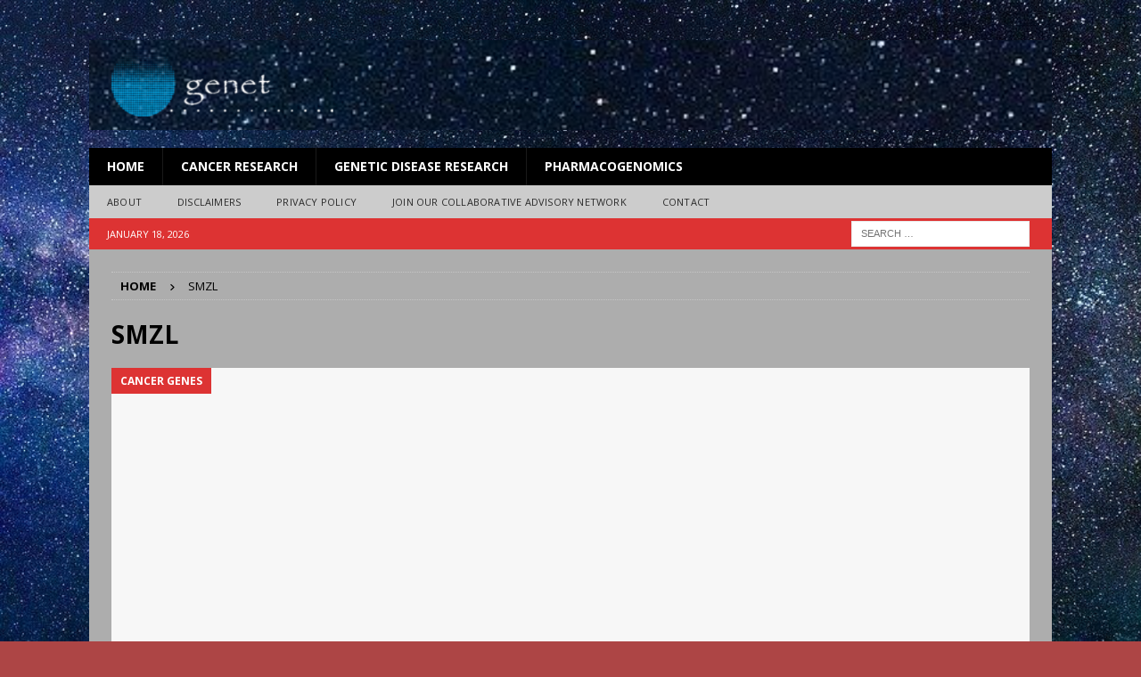

--- FILE ---
content_type: text/css
request_url: https://genet.ca/wp-content/plugins/gravityview/templates/css/list-view.css?ver=2.36
body_size: 1311
content:
.gv-list-view-content{*zoom:1}.gv-list-view-content:before,.gv-list-view-content:after{content:" ";display:table}.gv-list-view-content:after{clear:both}@media screen and (max-width: 600px){.gv-grid-col-1-3{width:100%;float:none}}@media screen and (max-width: 600px){.gv-grid-col-2-3{width:100%;float:none}}.gv-list-view{border:1px solid #ddd;margin-bottom:1em}.gv-list-multiple-container{border:none;margin-bottom:0}.gv-list-view-title{border-bottom:1px solid #ddd;padding:.5em 1em}.gv-no-results .gv-list-view-title{border-bottom:none}.gv-list-view-title h3{margin:0 0 .5em 0;padding:0}.gv-list-view-title p{margin:0;padding:0}.gv-list-view-subtitle h4{margin:0}.gv-list-view-content{padding:.75em 1em}.gv-list-view-content h4{clear:none}.gv-list-view-content p{margin:0 0 1em 0;padding:0}.gv-list-view-content .gv-list-view-content-image{padding:0 0 1em 0;padding-right:1em;max-width:50%}.gv-list-view-content .gv-list-view-content-image .gv-field-file-uploads li,.gv-list-view-content .gv-list-view-content-image .gv-field-file-uploads{list-style:none;margin:0;padding:0}.gv-list-single-container .gv-list-view-content-image{float:left}.gv-list-single-container .gv-list-view-content-image img{max-height:400px;max-width:100%}.gv-list-view-footer{border-top:1px solid #ddd;background-color:#eee;padding:1em}
